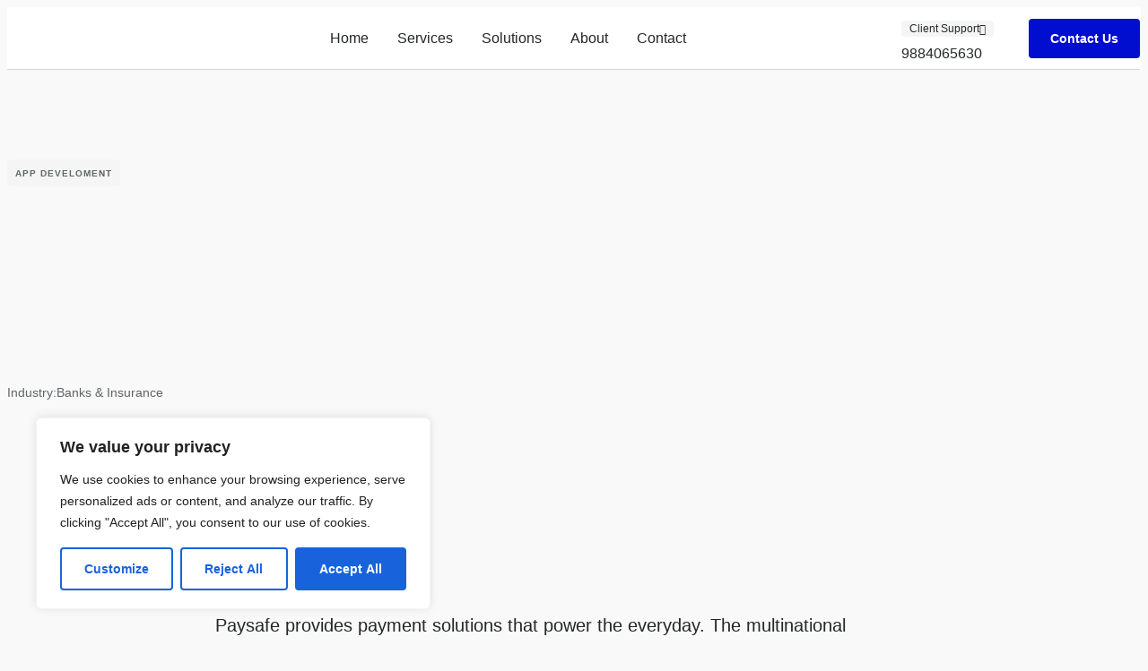

--- FILE ---
content_type: text/css
request_url: https://synprosoft.com/wp-content/uploads/elementor/css/post-2736.css?ver=1764911394
body_size: 2709
content:
.elementor-2736 .elementor-element.elementor-element-51653768 > .elementor-container{max-width:800px;}.elementor-2736 .elementor-element.elementor-element-51653768{margin-top:0px;margin-bottom:30px;}.elementor-2736 .elementor-element.elementor-element-59e3f059 > .elementor-element-populated{margin:0px 0px 0px 0px;--e-column-margin-right:0px;--e-column-margin-left:0px;}.elementor-2736 .elementor-element.elementor-element-650336cf{width:auto;max-width:auto;}.elementor-2736 .elementor-element.elementor-element-650336cf > .elementor-widget-container{background-color:var( --e-global-color-vamtam_accent_2 );margin:0px 0px 20px 0px;padding:7px 9px 6px 9px;border-radius:4px 4px 4px 4px;}.elementor-2736 .elementor-element.elementor-element-650336cf.ha-has-bg-overlay:hover > .elementor-widget-container::before{transition:background 0.3s;}.elementor-2736 .elementor-element.elementor-element-650336cf .elementor-heading-title{font-family:var( --e-global-typography-be24d1a-font-family ), Sans-serif;font-size:var( --e-global-typography-be24d1a-font-size );font-weight:var( --e-global-typography-be24d1a-font-weight );text-transform:var( --e-global-typography-be24d1a-text-transform );font-style:var( --e-global-typography-be24d1a-font-style );line-height:var( --e-global-typography-be24d1a-line-height );letter-spacing:var( --e-global-typography-be24d1a-letter-spacing );word-spacing:var( --e-global-typography-be24d1a-word-spacing );color:var( --e-global-color-vamtam_accent_3 );}.elementor-2736 .elementor-element.elementor-element-708fd67d{font-size:var( --e-global-typography-2621617-font-size );font-weight:var( --e-global-typography-2621617-font-weight );text-transform:var( --e-global-typography-2621617-text-transform );font-style:var( --e-global-typography-2621617-font-style );line-height:var( --e-global-typography-2621617-line-height );letter-spacing:var( --e-global-typography-2621617-letter-spacing );word-spacing:var( --e-global-typography-2621617-word-spacing );color:var( --e-global-color-vamtam_accent_6 );}.elementor-2736 .elementor-element.elementor-element-694ecb6b{margin-top:0px;margin-bottom:0px;}.elementor-2736 .elementor-element.elementor-element-644c637e{--divider-border-style:solid;--divider-color:var( --e-global-color-vamtam_accent_7 );--divider-border-width:1px;}.elementor-2736 .elementor-element.elementor-element-644c637e > .elementor-widget-container{margin:0px 0px -10px 0px;}.elementor-2736 .elementor-element.elementor-element-644c637e .elementor-divider-separator{width:100%;}.elementor-2736 .elementor-element.elementor-element-644c637e .elementor-divider{padding-block-start:60px;padding-block-end:60px;}.elementor-2736 .elementor-element.elementor-element-3771f118{margin-top:0px;margin-bottom:100px;}.elementor-2736 .elementor-element.elementor-element-3e607d79 > .elementor-element-populated{border-style:solid;border-color:var( --e-global-color-vamtam_accent_7 );}.elementor-2736 .elementor-element.elementor-element-5ee5b271{width:auto;max-width:auto;}.elementor-2736 .elementor-element.elementor-element-5ee5b271 > .elementor-widget-container{margin:0px 4px 0px 0px;padding:0px 0px 0px 20px;}.elementor-2736 .elementor-element.elementor-element-5ee5b271 .elementor-heading-title{font-family:var( --e-global-typography-vamtam_h3-font-family ), Sans-serif;font-size:var( --e-global-typography-vamtam_h3-font-size );font-weight:var( --e-global-typography-vamtam_h3-font-weight );text-transform:var( --e-global-typography-vamtam_h3-text-transform );font-style:var( --e-global-typography-vamtam_h3-font-style );line-height:var( --e-global-typography-vamtam_h3-line-height );letter-spacing:var( --e-global-typography-vamtam_h3-letter-spacing );word-spacing:var( --e-global-typography-vamtam_h3-word-spacing );color:var( --e-global-color-a9cf77f );}.elementor-2736 .elementor-element.elementor-element-15d7dd4b{width:var( --container-widget-width, 5.359% );max-width:5.359%;--container-widget-width:5.359%;--container-widget-flex-grow:0;}.elementor-2736 .elementor-element.elementor-element-15d7dd4b > .elementor-widget-container{margin:5px 0px 0px 0px;}.elementor-2736 .elementor-element.elementor-element-15d7dd4b .elementor-heading-title{font-family:var( --e-global-typography-vamtam_h5-font-family ), Sans-serif;font-size:var( --e-global-typography-vamtam_h5-font-size );font-weight:var( --e-global-typography-vamtam_h5-font-weight );text-transform:var( --e-global-typography-vamtam_h5-text-transform );font-style:var( --e-global-typography-vamtam_h5-font-style );line-height:var( --e-global-typography-vamtam_h5-line-height );letter-spacing:var( --e-global-typography-vamtam_h5-letter-spacing );word-spacing:var( --e-global-typography-vamtam_h5-word-spacing );color:var( --e-global-color-a9cf77f );}.elementor-2736 .elementor-element.elementor-element-55dd8ae2{--spacer-size:3px;width:var( --container-widget-width, 27px );max-width:27px;--container-widget-width:27px;--container-widget-flex-grow:0;top:15px;}.elementor-2736 .elementor-element.elementor-element-55dd8ae2 > .elementor-widget-container{--e-transform-rotateZ:90deg;background-color:var( --e-global-color-vamtam_accent_7 );}body:not(.rtl) .elementor-2736 .elementor-element.elementor-element-55dd8ae2{left:-13px;}body.rtl .elementor-2736 .elementor-element.elementor-element-55dd8ae2{right:-13px;}.elementor-2736 .elementor-element.elementor-element-55dd8ae2.ha-has-bg-overlay:hover > .elementor-widget-container::before{transition:background 0.3s;}.elementor-2736 .elementor-element.elementor-element-1f5ce1bf > .elementor-widget-container{padding:0px 0px 0px 20px;}.elementor-2736 .elementor-element.elementor-element-1f5ce1bf{color:var( --e-global-color-vamtam_accent_6 );}.elementor-2736 .elementor-element.elementor-element-66858ee2{width:auto;max-width:auto;}.elementor-2736 .elementor-element.elementor-element-66858ee2 > .elementor-widget-container{margin:0px 4px 0px 0px;padding:0px 0px 0px 20px;}.elementor-2736 .elementor-element.elementor-element-66858ee2 .elementor-heading-title{font-family:var( --e-global-typography-vamtam_h3-font-family ), Sans-serif;font-size:var( --e-global-typography-vamtam_h3-font-size );font-weight:var( --e-global-typography-vamtam_h3-font-weight );text-transform:var( --e-global-typography-vamtam_h3-text-transform );font-style:var( --e-global-typography-vamtam_h3-font-style );line-height:var( --e-global-typography-vamtam_h3-line-height );letter-spacing:var( --e-global-typography-vamtam_h3-letter-spacing );word-spacing:var( --e-global-typography-vamtam_h3-word-spacing );color:var( --e-global-color-a9cf77f );}.elementor-2736 .elementor-element.elementor-element-2abc5f40{--spacer-size:3px;width:var( --container-widget-width, 27px );max-width:27px;--container-widget-width:27px;--container-widget-flex-grow:0;top:15px;}.elementor-2736 .elementor-element.elementor-element-2abc5f40 > .elementor-widget-container{--e-transform-rotateZ:90deg;background-color:var( --e-global-color-vamtam_accent_7 );}body:not(.rtl) .elementor-2736 .elementor-element.elementor-element-2abc5f40{left:-13px;}body.rtl .elementor-2736 .elementor-element.elementor-element-2abc5f40{right:-13px;}.elementor-2736 .elementor-element.elementor-element-2abc5f40.ha-has-bg-overlay:hover > .elementor-widget-container::before{transition:background 0.3s;}.elementor-2736 .elementor-element.elementor-element-15c4d363{width:auto;max-width:auto;}.elementor-2736 .elementor-element.elementor-element-15c4d363 > .elementor-widget-container{margin:5px 0px 0px 0px;}.elementor-2736 .elementor-element.elementor-element-15c4d363 .elementor-heading-title{font-family:var( --e-global-typography-vamtam_h5-font-family ), Sans-serif;font-size:var( --e-global-typography-vamtam_h5-font-size );font-weight:var( --e-global-typography-vamtam_h5-font-weight );text-transform:var( --e-global-typography-vamtam_h5-text-transform );font-style:var( --e-global-typography-vamtam_h5-font-style );line-height:var( --e-global-typography-vamtam_h5-line-height );letter-spacing:var( --e-global-typography-vamtam_h5-letter-spacing );word-spacing:var( --e-global-typography-vamtam_h5-word-spacing );color:var( --e-global-color-a9cf77f );}.elementor-2736 .elementor-element.elementor-element-6145ac27 > .elementor-widget-container{padding:0px 0px 0px 20px;}.elementor-2736 .elementor-element.elementor-element-6145ac27{color:var( --e-global-color-vamtam_accent_6 );}.elementor-2736 .elementor-element.elementor-element-54816372{width:auto;max-width:auto;}.elementor-2736 .elementor-element.elementor-element-54816372 > .elementor-widget-container{margin:0px 4px 0px 0px;padding:0px 0px 0px 20px;}.elementor-2736 .elementor-element.elementor-element-54816372 .elementor-heading-title{font-family:var( --e-global-typography-vamtam_h3-font-family ), Sans-serif;font-size:var( --e-global-typography-vamtam_h3-font-size );font-weight:var( --e-global-typography-vamtam_h3-font-weight );text-transform:var( --e-global-typography-vamtam_h3-text-transform );font-style:var( --e-global-typography-vamtam_h3-font-style );line-height:var( --e-global-typography-vamtam_h3-line-height );letter-spacing:var( --e-global-typography-vamtam_h3-letter-spacing );word-spacing:var( --e-global-typography-vamtam_h3-word-spacing );color:var( --e-global-color-a9cf77f );}.elementor-2736 .elementor-element.elementor-element-2cf3c817{--spacer-size:3px;width:var( --container-widget-width, 27px );max-width:27px;--container-widget-width:27px;--container-widget-flex-grow:0;top:15px;}.elementor-2736 .elementor-element.elementor-element-2cf3c817 > .elementor-widget-container{--e-transform-rotateZ:90deg;background-color:var( --e-global-color-vamtam_accent_7 );}body:not(.rtl) .elementor-2736 .elementor-element.elementor-element-2cf3c817{left:-13px;}body.rtl .elementor-2736 .elementor-element.elementor-element-2cf3c817{right:-13px;}.elementor-2736 .elementor-element.elementor-element-2cf3c817.ha-has-bg-overlay:hover > .elementor-widget-container::before{transition:background 0.3s;}.elementor-2736 .elementor-element.elementor-element-3b184374{width:auto;max-width:auto;}.elementor-2736 .elementor-element.elementor-element-3b184374 > .elementor-widget-container{margin:5px 0px 0px 0px;}.elementor-2736 .elementor-element.elementor-element-3b184374 .elementor-heading-title{font-family:var( --e-global-typography-vamtam_h5-font-family ), Sans-serif;font-size:var( --e-global-typography-vamtam_h5-font-size );font-weight:var( --e-global-typography-vamtam_h5-font-weight );text-transform:var( --e-global-typography-vamtam_h5-text-transform );font-style:var( --e-global-typography-vamtam_h5-font-style );line-height:var( --e-global-typography-vamtam_h5-line-height );letter-spacing:var( --e-global-typography-vamtam_h5-letter-spacing );word-spacing:var( --e-global-typography-vamtam_h5-word-spacing );color:var( --e-global-color-a9cf77f );}.elementor-2736 .elementor-element.elementor-element-75ccdc3e > .elementor-widget-container{padding:0px 0px 0px 20px;}.elementor-2736 .elementor-element.elementor-element-75ccdc3e{color:var( --e-global-color-vamtam_accent_6 );}.elementor-2736 .elementor-element.elementor-element-6d633baa{width:auto;max-width:auto;}.elementor-2736 .elementor-element.elementor-element-6d633baa > .elementor-widget-container{margin:0px 4px 0px 0px;padding:0px 0px 0px 20px;}.elementor-2736 .elementor-element.elementor-element-6d633baa .elementor-heading-title{font-family:var( --e-global-typography-vamtam_h3-font-family ), Sans-serif;font-size:var( --e-global-typography-vamtam_h3-font-size );font-weight:var( --e-global-typography-vamtam_h3-font-weight );text-transform:var( --e-global-typography-vamtam_h3-text-transform );font-style:var( --e-global-typography-vamtam_h3-font-style );line-height:var( --e-global-typography-vamtam_h3-line-height );letter-spacing:var( --e-global-typography-vamtam_h3-letter-spacing );word-spacing:var( --e-global-typography-vamtam_h3-word-spacing );color:var( --e-global-color-a9cf77f );}.elementor-2736 .elementor-element.elementor-element-50772a05{width:auto;max-width:auto;}.elementor-2736 .elementor-element.elementor-element-50772a05 > .elementor-widget-container{margin:5px 0px 0px 0px;}.elementor-2736 .elementor-element.elementor-element-50772a05 .elementor-heading-title{font-family:var( --e-global-typography-vamtam_h5-font-family ), Sans-serif;font-size:var( --e-global-typography-vamtam_h5-font-size );font-weight:var( --e-global-typography-vamtam_h5-font-weight );text-transform:var( --e-global-typography-vamtam_h5-text-transform );font-style:var( --e-global-typography-vamtam_h5-font-style );line-height:var( --e-global-typography-vamtam_h5-line-height );letter-spacing:var( --e-global-typography-vamtam_h5-letter-spacing );word-spacing:var( --e-global-typography-vamtam_h5-word-spacing );color:var( --e-global-color-a9cf77f );}.elementor-2736 .elementor-element.elementor-element-5ad25d4a{--spacer-size:3px;width:var( --container-widget-width, 27px );max-width:27px;--container-widget-width:27px;--container-widget-flex-grow:0;top:15px;}.elementor-2736 .elementor-element.elementor-element-5ad25d4a > .elementor-widget-container{--e-transform-rotateZ:90deg;background-color:var( --e-global-color-vamtam_accent_7 );}body:not(.rtl) .elementor-2736 .elementor-element.elementor-element-5ad25d4a{left:-13px;}body.rtl .elementor-2736 .elementor-element.elementor-element-5ad25d4a{right:-13px;}.elementor-2736 .elementor-element.elementor-element-5ad25d4a.ha-has-bg-overlay:hover > .elementor-widget-container::before{transition:background 0.3s;}.elementor-2736 .elementor-element.elementor-element-7cdfd7bd > .elementor-widget-container{padding:0px 0px 0px 20px;}.elementor-2736 .elementor-element.elementor-element-7cdfd7bd{color:var( --e-global-color-vamtam_accent_6 );}.elementor-2736 .elementor-element.elementor-element-33077799{margin-top:0px;margin-bottom:100px;}.elementor-2736 .elementor-element.elementor-element-3ba496e0 > .elementor-widget-wrap > .elementor-widget:not(.elementor-widget__width-auto):not(.elementor-widget__width-initial):not(:last-child):not(.elementor-absolute){margin-bottom:30px;}.elementor-2736 .elementor-element.elementor-element-3ba496e0 > .elementor-element-populated{margin:0% 11% 0% 0%;--e-column-margin-right:11%;--e-column-margin-left:0%;}.elementor-2736 .elementor-element.elementor-element-31d66013{font-size:var( --e-global-typography-2621617-font-size );font-weight:var( --e-global-typography-2621617-font-weight );text-transform:var( --e-global-typography-2621617-text-transform );font-style:var( --e-global-typography-2621617-font-style );line-height:var( --e-global-typography-2621617-line-height );letter-spacing:var( --e-global-typography-2621617-letter-spacing );word-spacing:var( --e-global-typography-2621617-word-spacing );}.elementor-2736 .elementor-element.elementor-element-fa8396d{--spacer-size:12vh;}.elementor-2736 .elementor-element.elementor-element-39485769{font-size:var( --e-global-typography-2621617-font-size );font-weight:var( --e-global-typography-2621617-font-weight );text-transform:var( --e-global-typography-2621617-text-transform );font-style:var( --e-global-typography-2621617-font-style );line-height:var( --e-global-typography-2621617-line-height );letter-spacing:var( --e-global-typography-2621617-letter-spacing );word-spacing:var( --e-global-typography-2621617-word-spacing );}.elementor-2736 .elementor-element.elementor-element-440c78a8 > .elementor-element-populated, .elementor-2736 .elementor-element.elementor-element-440c78a8 > .elementor-element-populated > .elementor-background-overlay, .elementor-2736 .elementor-element.elementor-element-440c78a8 > .elementor-background-slideshow{border-radius:4px 4px 4px 4px;}.elementor-2736 .elementor-element.elementor-element-26162ad7 img{border-radius:4px 4px 4px 4px;}.elementor-2736 .elementor-element.elementor-element-508d1b57{margin-top:0px;margin-bottom:100px;}.elementor-2736 .elementor-element.elementor-element-486e5fc4 > .elementor-widget-wrap > .elementor-widget:not(.elementor-widget__width-auto):not(.elementor-widget__width-initial):not(:last-child):not(.elementor-absolute){margin-bottom:0px;}.elementor-2736 .elementor-element.elementor-element-3938c20e > .elementor-widget-container{margin:0% 0% 6% 0%;}.elementor-2736 .elementor-element.elementor-element-3938c20e{text-align:center;}.elementor-2736 .elementor-element.elementor-element-3938c20e img{width:295px;opacity:1;}.elementor-2736 .elementor-element.elementor-element-1ae34a79{width:100%;max-width:100%;}.elementor-2736 .elementor-element.elementor-element-1ae34a79 > .elementor-widget-container{margin:-100px 0px 40px 0px;}.elementor-2736 .elementor-element.elementor-element-5923e469{width:var( --container-widget-width, 50% );max-width:50%;--container-widget-width:50%;--container-widget-flex-grow:0;--e-icon-list-icon-size:18px;--icon-vertical-offset:0px;}.elementor-2736 .elementor-element.elementor-element-5923e469 > .elementor-widget-container{padding:0% 20% 0% 0%;border-style:solid;border-width:0px 1px 0px 0px;border-color:var( --e-global-color-vamtam_accent_7 );}.elementor-2736 .elementor-element.elementor-element-5923e469 .elementor-icon-list-items:not(.elementor-inline-items) .elementor-icon-list-item:not(:last-child){padding-block-end:calc(30px/2);}.elementor-2736 .elementor-element.elementor-element-5923e469 .elementor-icon-list-items:not(.elementor-inline-items) .elementor-icon-list-item:not(:first-child){margin-block-start:calc(30px/2);}.elementor-2736 .elementor-element.elementor-element-5923e469 .elementor-icon-list-items.elementor-inline-items .elementor-icon-list-item{margin-inline:calc(30px/2);}.elementor-2736 .elementor-element.elementor-element-5923e469 .elementor-icon-list-items.elementor-inline-items{margin-inline:calc(-30px/2);}.elementor-2736 .elementor-element.elementor-element-5923e469 .elementor-icon-list-items.elementor-inline-items .elementor-icon-list-item:after{inset-inline-end:calc(-30px/2);}.elementor-2736 .elementor-element.elementor-element-5923e469 .elementor-icon-list-icon i{color:var( --e-global-color-vamtam_accent_1 );transition:color 0.3s;}.elementor-2736 .elementor-element.elementor-element-5923e469 .elementor-icon-list-icon svg{fill:var( --e-global-color-vamtam_accent_1 );transition:fill 0.3s;}.elementor-2736 .elementor-element.elementor-element-5923e469 .elementor-icon-list-text{transition:color 0.3s;}.elementor-2736 .elementor-element.elementor-element-2b1134a1{width:var( --container-widget-width, 50% );max-width:50%;--container-widget-width:50%;--container-widget-flex-grow:0;--e-icon-list-icon-size:18px;--icon-vertical-offset:0px;}.elementor-2736 .elementor-element.elementor-element-2b1134a1 > .elementor-widget-container{margin:0% 0% 0% 20%;}.elementor-2736 .elementor-element.elementor-element-2b1134a1 .elementor-icon-list-items:not(.elementor-inline-items) .elementor-icon-list-item:not(:last-child){padding-block-end:calc(30px/2);}.elementor-2736 .elementor-element.elementor-element-2b1134a1 .elementor-icon-list-items:not(.elementor-inline-items) .elementor-icon-list-item:not(:first-child){margin-block-start:calc(30px/2);}.elementor-2736 .elementor-element.elementor-element-2b1134a1 .elementor-icon-list-items.elementor-inline-items .elementor-icon-list-item{margin-inline:calc(30px/2);}.elementor-2736 .elementor-element.elementor-element-2b1134a1 .elementor-icon-list-items.elementor-inline-items{margin-inline:calc(-30px/2);}.elementor-2736 .elementor-element.elementor-element-2b1134a1 .elementor-icon-list-items.elementor-inline-items .elementor-icon-list-item:after{inset-inline-end:calc(-30px/2);}.elementor-2736 .elementor-element.elementor-element-2b1134a1 .elementor-icon-list-icon i{color:var( --e-global-color-vamtam_accent_1 );transition:color 0.3s;}.elementor-2736 .elementor-element.elementor-element-2b1134a1 .elementor-icon-list-icon svg{fill:var( --e-global-color-vamtam_accent_1 );transition:fill 0.3s;}.elementor-2736 .elementor-element.elementor-element-2b1134a1 .elementor-icon-list-text{transition:color 0.3s;}.elementor-2736 .elementor-element.elementor-element-fe825e9 > .elementor-container > .elementor-column > .elementor-widget-wrap{align-content:space-between;align-items:space-between;}.elementor-2736 .elementor-element.elementor-element-fe825e9 > .elementor-container{min-height:40vh;}.elementor-2736 .elementor-element.elementor-element-1e7263f:not(.elementor-motion-effects-element-type-background) > .elementor-widget-wrap, .elementor-2736 .elementor-element.elementor-element-1e7263f > .elementor-widget-wrap > .elementor-motion-effects-container > .elementor-motion-effects-layer{background-color:var( --e-global-color-vamtam_accent_4 );}.elementor-2736 .elementor-element.elementor-element-1e7263f.elementor-column > .elementor-widget-wrap{justify-content:space-around;}.elementor-2736 .elementor-element.elementor-element-1e7263f > .elementor-element-populated, .elementor-2736 .elementor-element.elementor-element-1e7263f > .elementor-element-populated > .elementor-background-overlay, .elementor-2736 .elementor-element.elementor-element-1e7263f > .elementor-background-slideshow{border-radius:4px 4px 4px 4px;}.elementor-2736 .elementor-element.elementor-element-1e7263f > .elementor-element-populated{transition:background 0.3s, border 0.3s, border-radius 0.3s, box-shadow 0.3s;margin:0px 0px 0px 0px;--e-column-margin-right:0px;--e-column-margin-left:0px;padding:50px 50px 40px 50px;}.elementor-2736 .elementor-element.elementor-element-1e7263f > .elementor-element-populated > .elementor-background-overlay{transition:background 0.3s, border-radius 0.3s, opacity 0.3s;}.elementor-2736 .elementor-element.elementor-element-d905ca7{padding:0px 0px 0px 0px;}.elementor-2736 .elementor-element.elementor-element-694d96a{width:var( --container-widget-width, 440px );max-width:440px;--container-widget-width:440px;--container-widget-flex-grow:0;}.elementor-2736 .elementor-element.elementor-element-694d96a > .elementor-widget-container{margin:0px 0px 40px 0px;}.elementor-2736 .elementor-element.elementor-element-85cefa1{padding:0px 0px 0px 0px;}.elementor-2736 .elementor-element.elementor-element-a7f6703{width:auto;max-width:auto;}.elementor-2736 .elementor-element.elementor-element-a7f6703 > .elementor-widget-container{background-color:var( --e-global-color-vamtam_accent_5 );margin:0px 10px 10px 0px;padding:12px 26px 12px 26px;border-radius:21px 21px 21px 21px;}.elementor-2736 .elementor-element.elementor-element-a7f6703.ha-has-bg-overlay:hover > .elementor-widget-container::before{transition:background 0.3s;}.elementor-2736 .elementor-element.elementor-element-a7f6703 .elementor-heading-title{font-size:var( --e-global-typography-0306bf1-font-size );font-weight:var( --e-global-typography-0306bf1-font-weight );text-transform:var( --e-global-typography-0306bf1-text-transform );font-style:var( --e-global-typography-0306bf1-font-style );line-height:var( --e-global-typography-0306bf1-line-height );letter-spacing:var( --e-global-typography-0306bf1-letter-spacing );word-spacing:var( --e-global-typography-0306bf1-word-spacing );color:var( --e-global-color-vamtam_accent_6 );}.elementor-2736 .elementor-element.elementor-element-f1d448d{width:auto;max-width:auto;}.elementor-2736 .elementor-element.elementor-element-f1d448d > .elementor-widget-container{background-color:var( --e-global-color-vamtam_accent_5 );margin:0px 10px 10px 0px;padding:12px 26px 12px 26px;border-radius:21px 21px 21px 21px;}.elementor-2736 .elementor-element.elementor-element-f1d448d.ha-has-bg-overlay:hover > .elementor-widget-container::before{transition:background 0.3s;}.elementor-2736 .elementor-element.elementor-element-f1d448d .elementor-heading-title{font-size:var( --e-global-typography-0306bf1-font-size );font-weight:var( --e-global-typography-0306bf1-font-weight );text-transform:var( --e-global-typography-0306bf1-text-transform );font-style:var( --e-global-typography-0306bf1-font-style );line-height:var( --e-global-typography-0306bf1-line-height );letter-spacing:var( --e-global-typography-0306bf1-letter-spacing );word-spacing:var( --e-global-typography-0306bf1-word-spacing );color:var( --e-global-color-vamtam_accent_6 );}.elementor-2736 .elementor-element.elementor-element-6df4087{width:auto;max-width:auto;}.elementor-2736 .elementor-element.elementor-element-6df4087 > .elementor-widget-container{background-color:var( --e-global-color-vamtam_accent_5 );margin:0px 10px 10px 0px;padding:12px 26px 12px 26px;border-radius:21px 21px 21px 21px;}.elementor-2736 .elementor-element.elementor-element-6df4087.ha-has-bg-overlay:hover > .elementor-widget-container::before{transition:background 0.3s;}.elementor-2736 .elementor-element.elementor-element-6df4087 .elementor-heading-title{font-size:var( --e-global-typography-0306bf1-font-size );font-weight:var( --e-global-typography-0306bf1-font-weight );text-transform:var( --e-global-typography-0306bf1-text-transform );font-style:var( --e-global-typography-0306bf1-font-style );line-height:var( --e-global-typography-0306bf1-line-height );letter-spacing:var( --e-global-typography-0306bf1-letter-spacing );word-spacing:var( --e-global-typography-0306bf1-word-spacing );color:var( --e-global-color-vamtam_accent_6 );}.elementor-2736 .elementor-element.elementor-element-c9d890a{width:auto;max-width:auto;}.elementor-2736 .elementor-element.elementor-element-c9d890a > .elementor-widget-container{background-color:var( --e-global-color-vamtam_accent_5 );margin:0px 10px 10px 0px;padding:12px 26px 12px 26px;border-radius:21px 21px 21px 21px;}.elementor-2736 .elementor-element.elementor-element-c9d890a.ha-has-bg-overlay:hover > .elementor-widget-container::before{transition:background 0.3s;}.elementor-2736 .elementor-element.elementor-element-c9d890a .elementor-heading-title{font-size:var( --e-global-typography-0306bf1-font-size );font-weight:var( --e-global-typography-0306bf1-font-weight );text-transform:var( --e-global-typography-0306bf1-text-transform );font-style:var( --e-global-typography-0306bf1-font-style );line-height:var( --e-global-typography-0306bf1-line-height );letter-spacing:var( --e-global-typography-0306bf1-letter-spacing );word-spacing:var( --e-global-typography-0306bf1-word-spacing );color:var( --e-global-color-vamtam_accent_6 );}.elementor-2736 .elementor-element.elementor-element-0646e34{width:auto;max-width:auto;}.elementor-2736 .elementor-element.elementor-element-0646e34 > .elementor-widget-container{background-color:var( --e-global-color-vamtam_accent_5 );margin:0px 10px 10px 0px;padding:12px 26px 12px 26px;border-radius:21px 21px 21px 21px;}.elementor-2736 .elementor-element.elementor-element-0646e34.ha-has-bg-overlay:hover > .elementor-widget-container::before{transition:background 0.3s;}.elementor-2736 .elementor-element.elementor-element-0646e34 .elementor-heading-title{font-size:var( --e-global-typography-0306bf1-font-size );font-weight:var( --e-global-typography-0306bf1-font-weight );text-transform:var( --e-global-typography-0306bf1-text-transform );font-style:var( --e-global-typography-0306bf1-font-style );line-height:var( --e-global-typography-0306bf1-line-height );letter-spacing:var( --e-global-typography-0306bf1-letter-spacing );word-spacing:var( --e-global-typography-0306bf1-word-spacing );color:var( --e-global-color-vamtam_accent_6 );}.elementor-2736 .elementor-element.elementor-element-06d3779{width:auto;max-width:auto;}.elementor-2736 .elementor-element.elementor-element-06d3779 > .elementor-widget-container{background-color:var( --e-global-color-vamtam_accent_5 );margin:0px 10px 10px 0px;padding:12px 26px 12px 26px;border-radius:21px 21px 21px 21px;}.elementor-2736 .elementor-element.elementor-element-06d3779.ha-has-bg-overlay:hover > .elementor-widget-container::before{transition:background 0.3s;}.elementor-2736 .elementor-element.elementor-element-06d3779 .elementor-heading-title{font-size:var( --e-global-typography-0306bf1-font-size );font-weight:var( --e-global-typography-0306bf1-font-weight );text-transform:var( --e-global-typography-0306bf1-text-transform );font-style:var( --e-global-typography-0306bf1-font-style );line-height:var( --e-global-typography-0306bf1-line-height );letter-spacing:var( --e-global-typography-0306bf1-letter-spacing );word-spacing:var( --e-global-typography-0306bf1-word-spacing );color:var( --e-global-color-vamtam_accent_6 );}.elementor-2736 .elementor-element.elementor-element-96fbd72{width:auto;max-width:auto;}.elementor-2736 .elementor-element.elementor-element-96fbd72 > .elementor-widget-container{background-color:var( --e-global-color-vamtam_accent_5 );margin:0px 10px 10px 0px;padding:12px 26px 12px 26px;border-radius:21px 21px 21px 21px;}.elementor-2736 .elementor-element.elementor-element-96fbd72.ha-has-bg-overlay:hover > .elementor-widget-container::before{transition:background 0.3s;}.elementor-2736 .elementor-element.elementor-element-96fbd72 .elementor-heading-title{font-size:var( --e-global-typography-0306bf1-font-size );font-weight:var( --e-global-typography-0306bf1-font-weight );text-transform:var( --e-global-typography-0306bf1-text-transform );font-style:var( --e-global-typography-0306bf1-font-style );line-height:var( --e-global-typography-0306bf1-line-height );letter-spacing:var( --e-global-typography-0306bf1-letter-spacing );word-spacing:var( --e-global-typography-0306bf1-word-spacing );color:var( --e-global-color-vamtam_accent_6 );}.elementor-2736 .elementor-element.elementor-element-55d9518{width:auto;max-width:auto;}.elementor-2736 .elementor-element.elementor-element-55d9518 > .elementor-widget-container{background-color:var( --e-global-color-vamtam_accent_5 );margin:0px 10px 10px 0px;padding:12px 26px 12px 26px;border-radius:21px 21px 21px 21px;}.elementor-2736 .elementor-element.elementor-element-55d9518.ha-has-bg-overlay:hover > .elementor-widget-container::before{transition:background 0.3s;}.elementor-2736 .elementor-element.elementor-element-55d9518 .elementor-heading-title{font-size:var( --e-global-typography-0306bf1-font-size );font-weight:var( --e-global-typography-0306bf1-font-weight );text-transform:var( --e-global-typography-0306bf1-text-transform );font-style:var( --e-global-typography-0306bf1-font-style );line-height:var( --e-global-typography-0306bf1-line-height );letter-spacing:var( --e-global-typography-0306bf1-letter-spacing );word-spacing:var( --e-global-typography-0306bf1-word-spacing );color:var( --e-global-color-vamtam_accent_6 );}.elementor-2736 .elementor-element.elementor-element-8129654{--spacer-size:50px;}.elementor-2736 .elementor-element.elementor-element-6b25d93:not(.elementor-motion-effects-element-type-background) > .elementor-widget-wrap, .elementor-2736 .elementor-element.elementor-element-6b25d93 > .elementor-widget-wrap > .elementor-motion-effects-container > .elementor-motion-effects-layer{background-color:var( --e-global-color-vamtam_accent_6 );}.elementor-2736 .elementor-element.elementor-element-6b25d93.elementor-column > .elementor-widget-wrap{justify-content:space-around;}.elementor-2736 .elementor-element.elementor-element-6b25d93 > .elementor-element-populated, .elementor-2736 .elementor-element.elementor-element-6b25d93 > .elementor-element-populated > .elementor-background-overlay, .elementor-2736 .elementor-element.elementor-element-6b25d93 > .elementor-background-slideshow{border-radius:4px 4px 4px 4px;}.elementor-2736 .elementor-element.elementor-element-6b25d93 > .elementor-element-populated{transition:background 0.3s, border 0.3s, border-radius 0.3s, box-shadow 0.3s;margin:0px 0px 0px 0px;--e-column-margin-right:0px;--e-column-margin-left:0px;padding:50px 50px 50px 50px;}.elementor-2736 .elementor-element.elementor-element-6b25d93 > .elementor-element-populated > .elementor-background-overlay{transition:background 0.3s, border-radius 0.3s, opacity 0.3s;}.elementor-2736 .elementor-element.elementor-element-992e88e{padding:0px 0px 0px 0px;}.elementor-2736 .elementor-element.elementor-element-6d110da{width:var( --container-widget-width, 440px );max-width:440px;--container-widget-width:440px;--container-widget-flex-grow:0;}.elementor-2736 .elementor-element.elementor-element-6d110da > .elementor-widget-container{margin:0px 0px 40px 0px;}.elementor-2736 .elementor-element.elementor-element-6d110da .elementor-heading-title{color:var( --e-global-color-vamtam_accent_5 );}.elementor-2736 .elementor-element.elementor-element-b75ebbf{padding:0px 0px 0px 0px;}.elementor-bc-flex-widget .elementor-2736 .elementor-element.elementor-element-9ac9508.elementor-column .elementor-widget-wrap{align-items:flex-end;}.elementor-2736 .elementor-element.elementor-element-9ac9508.elementor-column.elementor-element[data-element_type="column"] > .elementor-widget-wrap.elementor-element-populated{align-content:flex-end;align-items:flex-end;}.elementor-2736 .elementor-element.elementor-element-9ac9508.elementor-column > .elementor-widget-wrap{justify-content:space-between;}.elementor-2736 .elementor-element.elementor-element-4e8a415 .elementor-button{background-color:var( --e-global-color-vamtam_accent_4 );fill:var( --e-global-color-vamtam_accent_1 );color:var( --e-global-color-vamtam_accent_1 );}.elementor-2736 .elementor-element.elementor-element-4e8a415 .elementor-button:hover, .elementor-2736 .elementor-element.elementor-element-4e8a415 .elementor-button:focus{background-color:var( --e-global-color-vamtam_accent_5 );color:var( --e-global-color-vamtam_accent_6 );}.elementor-2736 .elementor-element.elementor-element-4e8a415{width:var( --container-widget-width, 50% );max-width:50%;--container-widget-width:50%;--container-widget-flex-grow:0;z-index:5;}.elementor-2736 .elementor-element.elementor-element-4e8a415 > .elementor-widget-container{margin:0px 0px 0px 0px;}.elementor-2736 .elementor-element.elementor-element-4e8a415 .elementor-button:hover svg, .elementor-2736 .elementor-element.elementor-element-4e8a415 .elementor-button:focus svg{fill:var( --e-global-color-vamtam_accent_6 );}.elementor-2736 .elementor-element.elementor-element-7955de1{width:var( --container-widget-width, 50% );max-width:50%;--container-widget-width:50%;--container-widget-flex-grow:0;text-align:right;}.elementor-2736 .elementor-element.elementor-element-7955de1 > .elementor-widget-container{margin:0px -50px 0px 0px;}.elementor-2736 .elementor-element.elementor-element-7955de1 img{width:100%;max-width:270px;border-style:solid;border-width:0px 0px 0px 0px;border-radius:63px 0px 0px 63px;}@media(min-width:768px){.elementor-2736 .elementor-element.elementor-element-3ba496e0{width:55%;}.elementor-2736 .elementor-element.elementor-element-440c78a8{width:45%;}.elementor-2736 .elementor-element.elementor-element-1e7263f{width:48.5%;}.elementor-2736 .elementor-element.elementor-element-77867f6{width:3%;}.elementor-2736 .elementor-element.elementor-element-6b25d93{width:48.5%;}}@media(max-width:1024px){.elementor-2736 .elementor-element.elementor-element-51653768{margin-top:0px;margin-bottom:-30px;}.elementor-2736 .elementor-element.elementor-element-650336cf .elementor-heading-title{font-size:var( --e-global-typography-be24d1a-font-size );line-height:var( --e-global-typography-be24d1a-line-height );letter-spacing:var( --e-global-typography-be24d1a-letter-spacing );word-spacing:var( --e-global-typography-be24d1a-word-spacing );}.elementor-2736 .elementor-element.elementor-element-708fd67d{font-size:var( --e-global-typography-2621617-font-size );line-height:var( --e-global-typography-2621617-line-height );letter-spacing:var( --e-global-typography-2621617-letter-spacing );word-spacing:var( --e-global-typography-2621617-word-spacing );}.elementor-2736 .elementor-element.elementor-element-644c637e .elementor-divider{padding-block-start:60px;padding-block-end:60px;}.elementor-2736 .elementor-element.elementor-element-3771f118{margin-top:0px;margin-bottom:40px;}.elementor-2736 .elementor-element.elementor-element-3e607d79 > .elementor-element-populated{border-width:0px 0px 1px 0px;margin:0px 0px 20px 0px;--e-column-margin-right:0px;--e-column-margin-left:0px;padding:0px 0px 20px 0px;}.elementor-2736 .elementor-element.elementor-element-4790b662 > .elementor-widget-container{margin:0px 0px 0px 0px;}.elementor-bc-flex-widget .elementor-2736 .elementor-element.elementor-element-3cd3c678.elementor-column .elementor-widget-wrap{align-items:flex-start;}.elementor-2736 .elementor-element.elementor-element-3cd3c678.elementor-column.elementor-element[data-element_type="column"] > .elementor-widget-wrap.elementor-element-populated{align-content:flex-start;align-items:flex-start;}.elementor-2736 .elementor-element.elementor-element-3cd3c678 > .elementor-element-populated{margin:0px 0px 0px 0px;--e-column-margin-right:0px;--e-column-margin-left:0px;padding:0px 10px 0px 0px;}.elementor-2736 .elementor-element.elementor-element-5ee5b271 > .elementor-widget-container{padding:0px 0px 0px 0px;}.elementor-2736 .elementor-element.elementor-element-5ee5b271 .elementor-heading-title{font-size:var( --e-global-typography-vamtam_h3-font-size );line-height:var( --e-global-typography-vamtam_h3-line-height );letter-spacing:var( --e-global-typography-vamtam_h3-letter-spacing );word-spacing:var( --e-global-typography-vamtam_h3-word-spacing );}.elementor-2736 .elementor-element.elementor-element-15d7dd4b > .elementor-widget-container{margin:0px 0px 0px 0px;}.elementor-2736 .elementor-element.elementor-element-15d7dd4b .elementor-heading-title{font-size:var( --e-global-typography-vamtam_h5-font-size );line-height:var( --e-global-typography-vamtam_h5-line-height );letter-spacing:var( --e-global-typography-vamtam_h5-letter-spacing );word-spacing:var( --e-global-typography-vamtam_h5-word-spacing );}.elementor-2736 .elementor-element.elementor-element-1f5ce1bf > .elementor-widget-container{padding:0px 0px 0px 0px;}.elementor-bc-flex-widget .elementor-2736 .elementor-element.elementor-element-773b4515.elementor-column .elementor-widget-wrap{align-items:flex-start;}.elementor-2736 .elementor-element.elementor-element-773b4515.elementor-column.elementor-element[data-element_type="column"] > .elementor-widget-wrap.elementor-element-populated{align-content:flex-start;align-items:flex-start;}.elementor-2736 .elementor-element.elementor-element-773b4515 > .elementor-element-populated{padding:0px 10px 0px 0px;}.elementor-2736 .elementor-element.elementor-element-66858ee2 .elementor-heading-title{font-size:var( --e-global-typography-vamtam_h3-font-size );line-height:var( --e-global-typography-vamtam_h3-line-height );letter-spacing:var( --e-global-typography-vamtam_h3-letter-spacing );word-spacing:var( --e-global-typography-vamtam_h3-word-spacing );}.elementor-2736 .elementor-element.elementor-element-15c4d363 > .elementor-widget-container{margin:1px 0px 0px 0px;}.elementor-2736 .elementor-element.elementor-element-15c4d363 .elementor-heading-title{font-size:var( --e-global-typography-vamtam_h5-font-size );line-height:var( --e-global-typography-vamtam_h5-line-height );letter-spacing:var( --e-global-typography-vamtam_h5-letter-spacing );word-spacing:var( --e-global-typography-vamtam_h5-word-spacing );}.elementor-bc-flex-widget .elementor-2736 .elementor-element.elementor-element-4bdc4db8.elementor-column .elementor-widget-wrap{align-items:flex-start;}.elementor-2736 .elementor-element.elementor-element-4bdc4db8.elementor-column.elementor-element[data-element_type="column"] > .elementor-widget-wrap.elementor-element-populated{align-content:flex-start;align-items:flex-start;}.elementor-2736 .elementor-element.elementor-element-4bdc4db8 > .elementor-element-populated{padding:0px 10px 0px 0px;}.elementor-2736 .elementor-element.elementor-element-54816372 .elementor-heading-title{font-size:var( --e-global-typography-vamtam_h3-font-size );line-height:var( --e-global-typography-vamtam_h3-line-height );letter-spacing:var( --e-global-typography-vamtam_h3-letter-spacing );word-spacing:var( --e-global-typography-vamtam_h3-word-spacing );}.elementor-2736 .elementor-element.elementor-element-3b184374 > .elementor-widget-container{margin:0px 0px 0px 0px;}.elementor-2736 .elementor-element.elementor-element-3b184374 .elementor-heading-title{font-size:var( --e-global-typography-vamtam_h5-font-size );line-height:var( --e-global-typography-vamtam_h5-line-height );letter-spacing:var( --e-global-typography-vamtam_h5-letter-spacing );word-spacing:var( --e-global-typography-vamtam_h5-word-spacing );}.elementor-bc-flex-widget .elementor-2736 .elementor-element.elementor-element-17a52ecb.elementor-column .elementor-widget-wrap{align-items:flex-start;}.elementor-2736 .elementor-element.elementor-element-17a52ecb.elementor-column.elementor-element[data-element_type="column"] > .elementor-widget-wrap.elementor-element-populated{align-content:flex-start;align-items:flex-start;}.elementor-2736 .elementor-element.elementor-element-6d633baa .elementor-heading-title{font-size:var( --e-global-typography-vamtam_h3-font-size );line-height:var( --e-global-typography-vamtam_h3-line-height );letter-spacing:var( --e-global-typography-vamtam_h3-letter-spacing );word-spacing:var( --e-global-typography-vamtam_h3-word-spacing );}.elementor-2736 .elementor-element.elementor-element-50772a05 > .elementor-widget-container{margin:0px 0px 0px 0px;}.elementor-2736 .elementor-element.elementor-element-50772a05 .elementor-heading-title{font-size:var( --e-global-typography-vamtam_h5-font-size );line-height:var( --e-global-typography-vamtam_h5-line-height );letter-spacing:var( --e-global-typography-vamtam_h5-letter-spacing );word-spacing:var( --e-global-typography-vamtam_h5-word-spacing );}.elementor-2736 .elementor-element.elementor-element-33077799{margin-top:0px;margin-bottom:60px;}.elementor-2736 .elementor-element.elementor-element-3ba496e0 > .elementor-widget-wrap > .elementor-widget:not(.elementor-widget__width-auto):not(.elementor-widget__width-initial):not(:last-child):not(.elementor-absolute){margin-bottom:20px;}.elementor-2736 .elementor-element.elementor-element-3ba496e0 > .elementor-element-populated{margin:0px 30px 0px 0px;--e-column-margin-right:30px;--e-column-margin-left:0px;}.elementor-2736 .elementor-element.elementor-element-31d66013{font-size:var( --e-global-typography-2621617-font-size );line-height:var( --e-global-typography-2621617-line-height );letter-spacing:var( --e-global-typography-2621617-letter-spacing );word-spacing:var( --e-global-typography-2621617-word-spacing );}.elementor-2736 .elementor-element.elementor-element-39485769{font-size:var( --e-global-typography-2621617-font-size );line-height:var( --e-global-typography-2621617-line-height );letter-spacing:var( --e-global-typography-2621617-letter-spacing );word-spacing:var( --e-global-typography-2621617-word-spacing );}.elementor-2736 .elementor-element.elementor-element-508d1b57{margin-top:0px;margin-bottom:60px;}.elementor-2736 .elementor-element.elementor-element-3938c20e > .elementor-widget-container{margin:0px 0px 10px 0px;}.elementor-2736 .elementor-element.elementor-element-3938c20e{text-align:center;}.elementor-2736 .elementor-element.elementor-element-3938c20e img{width:195px;}.elementor-2736 .elementor-element.elementor-element-1ae34a79 > .elementor-widget-container{margin:0px 0px 40px 0px;}.elementor-2736 .elementor-element.elementor-element-fe825e9 > .elementor-container{min-height:45vh;}.elementor-2736 .elementor-element.elementor-element-1e7263f > .elementor-element-populated{padding:30px 30px 20px 30px;}.elementor-2736 .elementor-element.elementor-element-694d96a > .elementor-widget-container{margin:0px 0px 40px 0px;}.elementor-2736 .elementor-element.elementor-element-a7f6703 .elementor-heading-title{font-size:var( --e-global-typography-0306bf1-font-size );line-height:var( --e-global-typography-0306bf1-line-height );letter-spacing:var( --e-global-typography-0306bf1-letter-spacing );word-spacing:var( --e-global-typography-0306bf1-word-spacing );}.elementor-2736 .elementor-element.elementor-element-f1d448d .elementor-heading-title{font-size:var( --e-global-typography-0306bf1-font-size );line-height:var( --e-global-typography-0306bf1-line-height );letter-spacing:var( --e-global-typography-0306bf1-letter-spacing );word-spacing:var( --e-global-typography-0306bf1-word-spacing );}.elementor-2736 .elementor-element.elementor-element-6df4087 .elementor-heading-title{font-size:var( --e-global-typography-0306bf1-font-size );line-height:var( --e-global-typography-0306bf1-line-height );letter-spacing:var( --e-global-typography-0306bf1-letter-spacing );word-spacing:var( --e-global-typography-0306bf1-word-spacing );}.elementor-2736 .elementor-element.elementor-element-c9d890a .elementor-heading-title{font-size:var( --e-global-typography-0306bf1-font-size );line-height:var( --e-global-typography-0306bf1-line-height );letter-spacing:var( --e-global-typography-0306bf1-letter-spacing );word-spacing:var( --e-global-typography-0306bf1-word-spacing );}.elementor-2736 .elementor-element.elementor-element-0646e34 .elementor-heading-title{font-size:var( --e-global-typography-0306bf1-font-size );line-height:var( --e-global-typography-0306bf1-line-height );letter-spacing:var( --e-global-typography-0306bf1-letter-spacing );word-spacing:var( --e-global-typography-0306bf1-word-spacing );}.elementor-2736 .elementor-element.elementor-element-06d3779 .elementor-heading-title{font-size:var( --e-global-typography-0306bf1-font-size );line-height:var( --e-global-typography-0306bf1-line-height );letter-spacing:var( --e-global-typography-0306bf1-letter-spacing );word-spacing:var( --e-global-typography-0306bf1-word-spacing );}.elementor-2736 .elementor-element.elementor-element-96fbd72 .elementor-heading-title{font-size:var( --e-global-typography-0306bf1-font-size );line-height:var( --e-global-typography-0306bf1-line-height );letter-spacing:var( --e-global-typography-0306bf1-letter-spacing );word-spacing:var( --e-global-typography-0306bf1-word-spacing );}.elementor-2736 .elementor-element.elementor-element-55d9518 .elementor-heading-title{font-size:var( --e-global-typography-0306bf1-font-size );line-height:var( --e-global-typography-0306bf1-line-height );letter-spacing:var( --e-global-typography-0306bf1-letter-spacing );word-spacing:var( --e-global-typography-0306bf1-word-spacing );}.elementor-2736 .elementor-element.elementor-element-6b25d93 > .elementor-element-populated{padding:30px 30px 30px 30px;}.elementor-2736 .elementor-element.elementor-element-6d110da > .elementor-widget-container{margin:0px 0px 40px 0px;}.elementor-2736 .elementor-element.elementor-element-7955de1 > .elementor-widget-container{margin:0px -30px 0px 0px;}.elementor-2736 .elementor-element.elementor-element-7955de1 img{max-width:180px;}}@media(max-width:767px){.elementor-2736 .elementor-element.elementor-element-51653768{margin-top:0px;margin-bottom:0px;}.elementor-2736 .elementor-element.elementor-element-650336cf .elementor-heading-title{font-size:var( --e-global-typography-be24d1a-font-size );line-height:var( --e-global-typography-be24d1a-line-height );letter-spacing:var( --e-global-typography-be24d1a-letter-spacing );word-spacing:var( --e-global-typography-be24d1a-word-spacing );}.elementor-2736 .elementor-element.elementor-element-708fd67d{font-size:var( --e-global-typography-2621617-font-size );line-height:var( --e-global-typography-2621617-line-height );letter-spacing:var( --e-global-typography-2621617-letter-spacing );word-spacing:var( --e-global-typography-2621617-word-spacing );}.elementor-2736 .elementor-element.elementor-element-644c637e > .elementor-widget-container{margin:-20px 0px 0px 0px;}.elementor-2736 .elementor-element.elementor-element-644c637e .elementor-divider{padding-block-start:40px;padding-block-end:40px;}.elementor-2736 .elementor-element.elementor-element-3771f118{margin-top:0px;margin-bottom:15px;}.elementor-2736 .elementor-element.elementor-element-3e607d79 > .elementor-element-populated{margin:0px 0px 20px 0px;--e-column-margin-right:0px;--e-column-margin-left:0px;}.elementor-2736 .elementor-element.elementor-element-3cd3c678{width:50%;}.elementor-2736 .elementor-element.elementor-element-3cd3c678 > .elementor-element-populated{margin:0px 0px 10px 0px;--e-column-margin-right:0px;--e-column-margin-left:0px;}.elementor-2736 .elementor-element.elementor-element-5ee5b271 > .elementor-widget-container{padding:0px 0px 0px 20px;}.elementor-2736 .elementor-element.elementor-element-5ee5b271 .elementor-heading-title{font-size:var( --e-global-typography-vamtam_h3-font-size );line-height:var( --e-global-typography-vamtam_h3-line-height );letter-spacing:var( --e-global-typography-vamtam_h3-letter-spacing );word-spacing:var( --e-global-typography-vamtam_h3-word-spacing );}.elementor-2736 .elementor-element.elementor-element-15d7dd4b .elementor-heading-title{font-size:var( --e-global-typography-vamtam_h5-font-size );line-height:var( --e-global-typography-vamtam_h5-line-height );letter-spacing:var( --e-global-typography-vamtam_h5-letter-spacing );word-spacing:var( --e-global-typography-vamtam_h5-word-spacing );}.elementor-2736 .elementor-element.elementor-element-1f5ce1bf > .elementor-widget-container{padding:0px 0px 0px 20px;}.elementor-2736 .elementor-element.elementor-element-773b4515{width:50%;}.elementor-2736 .elementor-element.elementor-element-773b4515 > .elementor-element-populated{margin:0px 0px 10px 0px;--e-column-margin-right:0px;--e-column-margin-left:0px;}.elementor-2736 .elementor-element.elementor-element-66858ee2 .elementor-heading-title{font-size:var( --e-global-typography-vamtam_h3-font-size );line-height:var( --e-global-typography-vamtam_h3-line-height );letter-spacing:var( --e-global-typography-vamtam_h3-letter-spacing );word-spacing:var( --e-global-typography-vamtam_h3-word-spacing );}.elementor-2736 .elementor-element.elementor-element-15c4d363 .elementor-heading-title{font-size:var( --e-global-typography-vamtam_h5-font-size );line-height:var( --e-global-typography-vamtam_h5-line-height );letter-spacing:var( --e-global-typography-vamtam_h5-letter-spacing );word-spacing:var( --e-global-typography-vamtam_h5-word-spacing );}.elementor-2736 .elementor-element.elementor-element-4bdc4db8{width:50%;}.elementor-2736 .elementor-element.elementor-element-4bdc4db8 > .elementor-element-populated{margin:0px 0px 5px 0px;--e-column-margin-right:0px;--e-column-margin-left:0px;}.elementor-2736 .elementor-element.elementor-element-54816372 .elementor-heading-title{font-size:var( --e-global-typography-vamtam_h3-font-size );line-height:var( --e-global-typography-vamtam_h3-line-height );letter-spacing:var( --e-global-typography-vamtam_h3-letter-spacing );word-spacing:var( --e-global-typography-vamtam_h3-word-spacing );}.elementor-2736 .elementor-element.elementor-element-3b184374 .elementor-heading-title{font-size:var( --e-global-typography-vamtam_h5-font-size );line-height:var( --e-global-typography-vamtam_h5-line-height );letter-spacing:var( --e-global-typography-vamtam_h5-letter-spacing );word-spacing:var( --e-global-typography-vamtam_h5-word-spacing );}.elementor-2736 .elementor-element.elementor-element-17a52ecb{width:50%;}.elementor-2736 .elementor-element.elementor-element-6d633baa .elementor-heading-title{font-size:var( --e-global-typography-vamtam_h3-font-size );line-height:var( --e-global-typography-vamtam_h3-line-height );letter-spacing:var( --e-global-typography-vamtam_h3-letter-spacing );word-spacing:var( --e-global-typography-vamtam_h3-word-spacing );}.elementor-2736 .elementor-element.elementor-element-50772a05 .elementor-heading-title{font-size:var( --e-global-typography-vamtam_h5-font-size );line-height:var( --e-global-typography-vamtam_h5-line-height );letter-spacing:var( --e-global-typography-vamtam_h5-letter-spacing );word-spacing:var( --e-global-typography-vamtam_h5-word-spacing );}.elementor-2736 .elementor-element.elementor-element-33077799{margin-top:0px;margin-bottom:0px;}.elementor-2736 .elementor-element.elementor-element-3ba496e0 > .elementor-widget-wrap > .elementor-widget:not(.elementor-widget__width-auto):not(.elementor-widget__width-initial):not(:last-child):not(.elementor-absolute){margin-bottom:15px;}.elementor-2736 .elementor-element.elementor-element-3ba496e0 > .elementor-element-populated{margin:0px 0px 0px 0px;--e-column-margin-right:0px;--e-column-margin-left:0px;}.elementor-2736 .elementor-element.elementor-element-31d66013 > .elementor-widget-container{margin:0px 0px -15px 0px;}.elementor-2736 .elementor-element.elementor-element-31d66013{font-size:var( --e-global-typography-2621617-font-size );line-height:var( --e-global-typography-2621617-line-height );letter-spacing:var( --e-global-typography-2621617-letter-spacing );word-spacing:var( --e-global-typography-2621617-word-spacing );}.elementor-2736 .elementor-element.elementor-element-fa8396d{--spacer-size:0vh;}.elementor-2736 .elementor-element.elementor-element-fa8396d > .elementor-widget-container{margin:0px 0px 0px 0px;}.elementor-2736 .elementor-element.elementor-element-39485769{font-size:var( --e-global-typography-2621617-font-size );line-height:var( --e-global-typography-2621617-line-height );letter-spacing:var( --e-global-typography-2621617-letter-spacing );word-spacing:var( --e-global-typography-2621617-word-spacing );}.elementor-2736 .elementor-element.elementor-element-440c78a8 > .elementor-element-populated{margin:0px 0px 30px 0px;--e-column-margin-right:0px;--e-column-margin-left:0px;}.elementor-2736 .elementor-element.elementor-element-508d1b57{margin-top:0px;margin-bottom:40px;}.elementor-2736 .elementor-element.elementor-element-3938c20e > .elementor-widget-container{margin:0px 0px 25px 0px;}.elementor-2736 .elementor-element.elementor-element-3938c20e{text-align:left;}.elementor-2736 .elementor-element.elementor-element-3938c20e img{width:95px;}.elementor-2736 .elementor-element.elementor-element-1ae34a79 > .elementor-widget-container{margin:0px 0px 20px 0px;}.elementor-2736 .elementor-element.elementor-element-5923e469{width:100%;max-width:100%;}.elementor-2736 .elementor-element.elementor-element-5923e469 > .elementor-widget-container{margin:0px 0px 30px 0px;padding:0px 0px 20px 0px;border-width:0px 0px 1px 0px;}.elementor-2736 .elementor-element.elementor-element-5923e469 .elementor-icon-list-items:not(.elementor-inline-items) .elementor-icon-list-item:not(:last-child){padding-block-end:calc(15px/2);}.elementor-2736 .elementor-element.elementor-element-5923e469 .elementor-icon-list-items:not(.elementor-inline-items) .elementor-icon-list-item:not(:first-child){margin-block-start:calc(15px/2);}.elementor-2736 .elementor-element.elementor-element-5923e469 .elementor-icon-list-items.elementor-inline-items .elementor-icon-list-item{margin-inline:calc(15px/2);}.elementor-2736 .elementor-element.elementor-element-5923e469 .elementor-icon-list-items.elementor-inline-items{margin-inline:calc(-15px/2);}.elementor-2736 .elementor-element.elementor-element-5923e469 .elementor-icon-list-items.elementor-inline-items .elementor-icon-list-item:after{inset-inline-end:calc(-15px/2);}.elementor-2736 .elementor-element.elementor-element-2b1134a1{width:100%;max-width:100%;}.elementor-2736 .elementor-element.elementor-element-2b1134a1 > .elementor-widget-container{margin:0% 0% 0% 0%;}.elementor-2736 .elementor-element.elementor-element-2b1134a1 .elementor-icon-list-items:not(.elementor-inline-items) .elementor-icon-list-item:not(:last-child){padding-block-end:calc(15px/2);}.elementor-2736 .elementor-element.elementor-element-2b1134a1 .elementor-icon-list-items:not(.elementor-inline-items) .elementor-icon-list-item:not(:first-child){margin-block-start:calc(15px/2);}.elementor-2736 .elementor-element.elementor-element-2b1134a1 .elementor-icon-list-items.elementor-inline-items .elementor-icon-list-item{margin-inline:calc(15px/2);}.elementor-2736 .elementor-element.elementor-element-2b1134a1 .elementor-icon-list-items.elementor-inline-items{margin-inline:calc(-15px/2);}.elementor-2736 .elementor-element.elementor-element-2b1134a1 .elementor-icon-list-items.elementor-inline-items .elementor-icon-list-item:after{inset-inline-end:calc(-15px/2);}.elementor-2736 .elementor-element.elementor-element-1e7263f > .elementor-element-populated{padding:30px 20px 20px 20px;}.elementor-2736 .elementor-element.elementor-element-694d96a{width:100%;max-width:100%;}.elementor-2736 .elementor-element.elementor-element-694d96a > .elementor-widget-container{margin:0px 0px 20px 0px;}.elementor-2736 .elementor-element.elementor-element-a7f6703 .elementor-heading-title{font-size:var( --e-global-typography-0306bf1-font-size );line-height:var( --e-global-typography-0306bf1-line-height );letter-spacing:var( --e-global-typography-0306bf1-letter-spacing );word-spacing:var( --e-global-typography-0306bf1-word-spacing );}.elementor-2736 .elementor-element.elementor-element-f1d448d .elementor-heading-title{font-size:var( --e-global-typography-0306bf1-font-size );line-height:var( --e-global-typography-0306bf1-line-height );letter-spacing:var( --e-global-typography-0306bf1-letter-spacing );word-spacing:var( --e-global-typography-0306bf1-word-spacing );}.elementor-2736 .elementor-element.elementor-element-6df4087 .elementor-heading-title{font-size:var( --e-global-typography-0306bf1-font-size );line-height:var( --e-global-typography-0306bf1-line-height );letter-spacing:var( --e-global-typography-0306bf1-letter-spacing );word-spacing:var( --e-global-typography-0306bf1-word-spacing );}.elementor-2736 .elementor-element.elementor-element-c9d890a .elementor-heading-title{font-size:var( --e-global-typography-0306bf1-font-size );line-height:var( --e-global-typography-0306bf1-line-height );letter-spacing:var( --e-global-typography-0306bf1-letter-spacing );word-spacing:var( --e-global-typography-0306bf1-word-spacing );}.elementor-2736 .elementor-element.elementor-element-0646e34 .elementor-heading-title{font-size:var( --e-global-typography-0306bf1-font-size );line-height:var( --e-global-typography-0306bf1-line-height );letter-spacing:var( --e-global-typography-0306bf1-letter-spacing );word-spacing:var( --e-global-typography-0306bf1-word-spacing );}.elementor-2736 .elementor-element.elementor-element-06d3779 .elementor-heading-title{font-size:var( --e-global-typography-0306bf1-font-size );line-height:var( --e-global-typography-0306bf1-line-height );letter-spacing:var( --e-global-typography-0306bf1-letter-spacing );word-spacing:var( --e-global-typography-0306bf1-word-spacing );}.elementor-2736 .elementor-element.elementor-element-96fbd72 .elementor-heading-title{font-size:var( --e-global-typography-0306bf1-font-size );line-height:var( --e-global-typography-0306bf1-line-height );letter-spacing:var( --e-global-typography-0306bf1-letter-spacing );word-spacing:var( --e-global-typography-0306bf1-word-spacing );}.elementor-2736 .elementor-element.elementor-element-55d9518 .elementor-heading-title{font-size:var( --e-global-typography-0306bf1-font-size );line-height:var( --e-global-typography-0306bf1-line-height );letter-spacing:var( --e-global-typography-0306bf1-letter-spacing );word-spacing:var( --e-global-typography-0306bf1-word-spacing );}.elementor-2736 .elementor-element.elementor-element-8129654{--spacer-size:30px;}.elementor-2736 .elementor-element.elementor-element-6b25d93 > .elementor-element-populated{padding:30px 20px 30px 20px;}.elementor-2736 .elementor-element.elementor-element-6d110da > .elementor-widget-container{margin:0px 0px 20px 0px;}.elementor-2736 .elementor-element.elementor-element-7955de1 > .elementor-widget-container{margin:0px -20px 0px 0px;}}@media(max-width:1024px) and (min-width:768px){.elementor-2736 .elementor-element.elementor-element-3e607d79{width:100%;}.elementor-2736 .elementor-element.elementor-element-3cd3c678{width:25%;}.elementor-2736 .elementor-element.elementor-element-773b4515{width:25%;}.elementor-2736 .elementor-element.elementor-element-4bdc4db8{width:25%;}.elementor-2736 .elementor-element.elementor-element-17a52ecb{width:25%;}}

--- FILE ---
content_type: text/css
request_url: https://synprosoft.com/wp-content/uploads/elementor/css/post-1450.css?ver=1764787226
body_size: 1208
content:
.elementor-1450 .elementor-element.elementor-element-5379c59 > .elementor-container > .elementor-column > .elementor-widget-wrap{align-content:flex-start;align-items:flex-start;}.elementor-1450 .elementor-element.elementor-element-5379c59:not(.elementor-motion-effects-element-type-background), .elementor-1450 .elementor-element.elementor-element-5379c59 > .elementor-motion-effects-container > .elementor-motion-effects-layer{background-color:transparent;background-image:linear-gradient(90deg, var( --e-global-color-vamtam_accent_5 ) 72%, var( --e-global-color-vamtam_accent_2 ) 72%);}.elementor-1450 .elementor-element.elementor-element-5379c59 > .elementor-container{min-height:390px;}.elementor-1450 .elementor-element.elementor-element-5379c59{border-style:solid;border-width:1px 0px 0px 0px;border-color:var( --e-global-color-vamtam_accent_7 );transition:background 0.3s, border 0.3s, border-radius 0.3s, box-shadow 0.3s;}.elementor-1450 .elementor-element.elementor-element-5379c59 > .elementor-background-overlay{transition:background 0.3s, border-radius 0.3s, opacity 0.3s;}.elementor-1450 .elementor-element.elementor-element-bc39c0a:not(.elementor-motion-effects-element-type-background) > .elementor-widget-wrap, .elementor-1450 .elementor-element.elementor-element-bc39c0a > .elementor-widget-wrap > .elementor-motion-effects-container > .elementor-motion-effects-layer{background-color:#FFFEFE;}.elementor-1450 .elementor-element.elementor-element-bc39c0a > .elementor-element-populated{transition:background 0.3s, border 0.3s, border-radius 0.3s, box-shadow 0.3s;padding:50px 0px 50px 0px;}.elementor-1450 .elementor-element.elementor-element-bc39c0a > .elementor-element-populated > .elementor-background-overlay{transition:background 0.3s, border-radius 0.3s, opacity 0.3s;}.elementor-1450 .elementor-element.elementor-element-ed4df66 .elementor-heading-title{text-transform:uppercase;}.elementor-1450 .elementor-element.elementor-element-5a16bd3 .elementor-cta .elementor-cta__bg, .elementor-1450 .elementor-element.elementor-element-5a16bd3 .elementor-cta .elementor-cta__bg-overlay{transition-duration:1500ms;}.elementor-1450 .elementor-element.elementor-element-5a16bd3{width:var( --container-widget-width, 215px );max-width:215px;--container-widget-width:215px;--container-widget-flex-grow:0;}.elementor-1450 .elementor-element.elementor-element-5a16bd3 > .elementor-widget-container{margin:0px 15px 10px 0px;border-style:none;border-radius:6px 6px 6px 6px;}.elementor-1450 .elementor-element.elementor-element-5a16bd3:hover .elementor-widget-container{border-style:none;}.elementor-1450 .elementor-element.elementor-element-5a16bd3 .elementor-cta__content{text-align:left;padding:20px 20px 20px 20px;background-color:#02010100;}.elementor-1450 .elementor-element.elementor-element-cf1a717 .elementor-cta .elementor-cta__bg, .elementor-1450 .elementor-element.elementor-element-cf1a717 .elementor-cta .elementor-cta__bg-overlay{transition-duration:1500ms;}.elementor-1450 .elementor-element.elementor-element-cf1a717{width:var( --container-widget-width, 215px );max-width:215px;--container-widget-width:215px;--container-widget-flex-grow:0;}.elementor-1450 .elementor-element.elementor-element-cf1a717 > .elementor-widget-container{margin:0px 15px 10px 0px;border-style:none;border-radius:6px 6px 6px 6px;}.elementor-1450 .elementor-element.elementor-element-cf1a717:hover .elementor-widget-container{border-style:none;}.elementor-1450 .elementor-element.elementor-element-cf1a717 .elementor-cta__content{text-align:left;padding:20px 20px 20px 20px;background-color:#02010100;}.elementor-1450 .elementor-element.elementor-element-8ebba83 .elementor-cta .elementor-cta__bg, .elementor-1450 .elementor-element.elementor-element-8ebba83 .elementor-cta .elementor-cta__bg-overlay{transition-duration:1500ms;}.elementor-1450 .elementor-element.elementor-element-8ebba83{width:var( --container-widget-width, 215px );max-width:215px;--container-widget-width:215px;--container-widget-flex-grow:0;}.elementor-1450 .elementor-element.elementor-element-8ebba83 > .elementor-widget-container{margin:0px 15px 10px 0px;border-style:none;border-radius:6px 6px 6px 6px;}.elementor-1450 .elementor-element.elementor-element-8ebba83:hover .elementor-widget-container{border-style:none;}.elementor-1450 .elementor-element.elementor-element-8ebba83 .elementor-cta__content{text-align:left;padding:20px 20px 20px 20px;background-color:#02010100;}.elementor-1450 .elementor-element.elementor-element-6f97b05 .elementor-cta .elementor-cta__bg, .elementor-1450 .elementor-element.elementor-element-6f97b05 .elementor-cta .elementor-cta__bg-overlay{transition-duration:1500ms;}.elementor-1450 .elementor-element.elementor-element-6f97b05{width:var( --container-widget-width, 215px );max-width:215px;--container-widget-width:215px;--container-widget-flex-grow:0;}.elementor-1450 .elementor-element.elementor-element-6f97b05 > .elementor-widget-container{margin:0px 15px 10px 0px;border-style:none;border-radius:6px 6px 6px 6px;}.elementor-1450 .elementor-element.elementor-element-6f97b05:hover .elementor-widget-container{border-style:none;}.elementor-1450 .elementor-element.elementor-element-6f97b05 .elementor-cta__content{text-align:left;padding:20px 20px 20px 20px;background-color:#02010100;}.elementor-1450 .elementor-element.elementor-element-f97c244 .elementor-cta .elementor-cta__bg, .elementor-1450 .elementor-element.elementor-element-f97c244 .elementor-cta .elementor-cta__bg-overlay{transition-duration:1500ms;}.elementor-1450 .elementor-element.elementor-element-f97c244{width:var( --container-widget-width, 215px );max-width:215px;--container-widget-width:215px;--container-widget-flex-grow:0;}.elementor-1450 .elementor-element.elementor-element-f97c244 > .elementor-widget-container{margin:0px 15px 10px 0px;border-style:none;border-radius:6px 6px 6px 6px;}.elementor-1450 .elementor-element.elementor-element-f97c244:hover .elementor-widget-container{border-style:none;}.elementor-1450 .elementor-element.elementor-element-f97c244 .elementor-cta__content{text-align:left;padding:20px 20px 20px 20px;background-color:#02010100;}.elementor-1450 .elementor-element.elementor-element-dea1407:not(.elementor-motion-effects-element-type-background) > .elementor-widget-wrap, .elementor-1450 .elementor-element.elementor-element-dea1407 > .elementor-widget-wrap > .elementor-motion-effects-container > .elementor-motion-effects-layer{background-color:#010ED0;background-position:center center;background-repeat:no-repeat;background-size:cover;}.elementor-1450 .elementor-element.elementor-element-dea1407 > .elementor-widget-wrap > .elementor-widget:not(.elementor-widget__width-auto):not(.elementor-widget__width-initial):not(:last-child):not(.elementor-absolute){margin-bottom:15px;}.elementor-1450 .elementor-element.elementor-element-dea1407 > .elementor-element-populated{transition:background 0.3s, border 0.3s, border-radius 0.3s, box-shadow 0.3s;}.elementor-1450 .elementor-element.elementor-element-dea1407 > .elementor-element-populated > .elementor-background-overlay{transition:background 0.3s, border-radius 0.3s, opacity 0.3s;}.elementor-1450 .elementor-element.elementor-element-294ec8f{width:initial;max-width:initial;}.elementor-1450 .elementor-element.elementor-element-294ec8f > .elementor-widget-container{background-color:var( --e-global-color-vamtam_accent_5 );margin:0px 0px -70px -59px;padding:25px 24px 25px 26px;border-radius:100px 100px 100px 100px;}.elementor-1450 .elementor-element.elementor-element-294ec8f.ha-has-bg-overlay:hover > .elementor-widget-container::before{transition:background 0.3s;}.elementor-1450 .elementor-element.elementor-element-294ec8f .elementor-icon-wrapper{text-align:right;}.elementor-1450 .elementor-element.elementor-element-294ec8f.elementor-view-stacked .elementor-icon{background-color:var( --e-global-color-vamtam_accent_1 );}.elementor-1450 .elementor-element.elementor-element-294ec8f.elementor-view-framed .elementor-icon, .elementor-1450 .elementor-element.elementor-element-294ec8f.elementor-view-default .elementor-icon{color:var( --e-global-color-vamtam_accent_1 );border-color:var( --e-global-color-vamtam_accent_1 );}.elementor-1450 .elementor-element.elementor-element-294ec8f.elementor-view-framed .elementor-icon, .elementor-1450 .elementor-element.elementor-element-294ec8f.elementor-view-default .elementor-icon svg{fill:var( --e-global-color-vamtam_accent_1 );}.elementor-1450 .elementor-element.elementor-element-294ec8f .elementor-icon{font-size:65px;}.elementor-1450 .elementor-element.elementor-element-294ec8f .elementor-icon svg{height:65px;}.elementor-1450 .elementor-element.elementor-element-bcd6021 > .elementor-widget-container{margin:0% 0% 0% 25%;padding:0px 0px 0px 0px;}.elementor-1450 .elementor-element.elementor-element-bcd6021 .elementor-heading-title{text-transform:uppercase;color:#FFFFFF;}.elementor-1450 .elementor-element.elementor-element-d50834d > .elementor-widget-container{margin:0% 0% 0% 25%;}.elementor-1450 .elementor-element.elementor-element-d50834d .elementor-nav-menu .elementor-item{font-family:var( --e-global-typography-e41de06-font-family ), Sans-serif;font-size:var( --e-global-typography-e41de06-font-size );font-weight:var( --e-global-typography-e41de06-font-weight );line-height:var( --e-global-typography-e41de06-line-height );letter-spacing:var( --e-global-typography-e41de06-letter-spacing );}.elementor-1450 .elementor-element.elementor-element-d50834d .elementor-nav-menu--main .elementor-item{color:#FFFFFF;fill:#FFFFFF;padding-left:0px;padding-right:0px;padding-top:8px;padding-bottom:8px;}.elementor-1450 .elementor-element.elementor-element-d50834d .elementor-nav-menu--main .elementor-item:hover,
					.elementor-1450 .elementor-element.elementor-element-d50834d .elementor-nav-menu--main .elementor-item.elementor-item-active,
					.elementor-1450 .elementor-element.elementor-element-d50834d .elementor-nav-menu--main .elementor-item.highlighted,
					.elementor-1450 .elementor-element.elementor-element-d50834d .elementor-nav-menu--main .elementor-item:focus{color:#CCCCCC;fill:#CCCCCC;}.elementor-1450 .elementor-element.elementor-element-4299c0c .elementor-button{background-color:#FFFFFF;fill:#000000;color:#000000;}#elementor-popup-modal-1450 .dialog-widget-content{background-color:var( --e-global-color-vamtam_accent_8 );margin:69px 0px 0px 0px;}#elementor-popup-modal-1450 .dialog-message{width:100vw;height:100vh;align-items:flex-start;padding:0px 0px 0px 0px;}#elementor-popup-modal-1450{justify-content:center;align-items:flex-start;}@media(max-width:1024px){.elementor-1450 .elementor-element.elementor-element-ed4df66 .elementor-heading-title{font-size:25px;}.elementor-1450 .elementor-element.elementor-element-5a16bd3{--container-widget-width:33%;--container-widget-flex-grow:0;width:var( --container-widget-width, 33% );max-width:33%;}.elementor-1450 .elementor-element.elementor-element-5a16bd3 .elementor-cta__content{padding:0px 0px 0px 0px;}.elementor-1450 .elementor-element.elementor-element-cf1a717{--container-widget-width:33%;--container-widget-flex-grow:0;width:var( --container-widget-width, 33% );max-width:33%;}.elementor-1450 .elementor-element.elementor-element-cf1a717 .elementor-cta__content{padding:0px 0px 0px 0px;}.elementor-1450 .elementor-element.elementor-element-8ebba83{--container-widget-width:33%;--container-widget-flex-grow:0;width:var( --container-widget-width, 33% );max-width:33%;}.elementor-1450 .elementor-element.elementor-element-8ebba83 .elementor-cta__content{padding:0px 0px 0px 0px;}.elementor-1450 .elementor-element.elementor-element-6f97b05{--container-widget-width:33%;--container-widget-flex-grow:0;width:var( --container-widget-width, 33% );max-width:33%;}.elementor-1450 .elementor-element.elementor-element-6f97b05 .elementor-cta__content{padding:0px 0px 0px 0px;}.elementor-1450 .elementor-element.elementor-element-f97c244{--container-widget-width:33%;--container-widget-flex-grow:0;width:var( --container-widget-width, 33% );max-width:33%;}.elementor-1450 .elementor-element.elementor-element-f97c244 .elementor-cta__content{padding:0px 0px 0px 0px;}.elementor-1450 .elementor-element.elementor-element-f97c244 .elementor-cta__bg-wrapper{min-width:50%;}.elementor-1450 .elementor-element.elementor-element-bcd6021 > .elementor-widget-container{margin:30% 0% 0% 10%;}.elementor-1450 .elementor-element.elementor-element-d50834d > .elementor-widget-container{margin:0% 0% 0% 10%;}.elementor-1450 .elementor-element.elementor-element-d50834d .elementor-nav-menu .elementor-item{font-size:var( --e-global-typography-e41de06-font-size );line-height:var( --e-global-typography-e41de06-line-height );letter-spacing:var( --e-global-typography-e41de06-letter-spacing );}}@media(max-width:767px){.elementor-1450 .elementor-element.elementor-element-5379c59{margin-top:0em;margin-bottom:0em;padding:0em 0em 0em 0em;}.elementor-1450 .elementor-element.elementor-element-bc39c0a > .elementor-element-populated{padding:30px 0px 30px 0px;}.elementor-1450 .elementor-element.elementor-element-5a16bd3{--container-widget-width:50%;--container-widget-flex-grow:0;width:var( --container-widget-width, 50% );max-width:50%;}.elementor-1450 .elementor-element.elementor-element-5a16bd3 .elementor-cta__content{padding:0px 0px 0px 10px;}.elementor-1450 .elementor-element.elementor-element-cf1a717{--container-widget-width:50%;--container-widget-flex-grow:0;width:var( --container-widget-width, 50% );max-width:50%;}.elementor-1450 .elementor-element.elementor-element-cf1a717 .elementor-cta__content{padding:0px 10px 0px 0px;}.elementor-1450 .elementor-element.elementor-element-8ebba83{--container-widget-width:50%;--container-widget-flex-grow:0;width:var( --container-widget-width, 50% );max-width:50%;}.elementor-1450 .elementor-element.elementor-element-8ebba83 .elementor-cta__content{padding:0px 0px 0px 10px;}.elementor-1450 .elementor-element.elementor-element-6f97b05{--container-widget-width:50%;--container-widget-flex-grow:0;width:var( --container-widget-width, 50% );max-width:50%;}.elementor-1450 .elementor-element.elementor-element-6f97b05 .elementor-cta__content{padding:0px 10px 0px 0px;}.elementor-1450 .elementor-element.elementor-element-f97c244{--container-widget-width:50%;--container-widget-flex-grow:0;width:var( --container-widget-width, 50% );max-width:50%;}.elementor-1450 .elementor-element.elementor-element-f97c244 .elementor-cta__content{padding:0px 0px 0px 10px;}.elementor-1450 .elementor-element.elementor-element-f97c244 .elementor-cta__bg-wrapper{min-width:50%;}.elementor-bc-flex-widget .elementor-1450 .elementor-element.elementor-element-dea1407.elementor-column .elementor-widget-wrap{align-items:flex-start;}.elementor-1450 .elementor-element.elementor-element-dea1407.elementor-column.elementor-element[data-element_type="column"] > .elementor-widget-wrap.elementor-element-populated{align-content:flex-start;align-items:flex-start;}.elementor-1450 .elementor-element.elementor-element-dea1407 > .elementor-element-populated{margin:0px 0px 0px 0px;--e-column-margin-right:0px;--e-column-margin-left:0px;padding:0px 0px 0px 0px;}.elementor-1450 .elementor-element.elementor-element-294ec8f > .elementor-widget-container{padding:25px 24px 25px 35px;}.elementor-1450 .elementor-element.elementor-element-bcd6021 > .elementor-widget-container{margin:10% 0% 0% 25%;}.elementor-1450 .elementor-element.elementor-element-d50834d > .elementor-widget-container{margin:0% 0% 0% 15%;padding:0px 0px 150px 0px;}.elementor-1450 .elementor-element.elementor-element-d50834d .elementor-nav-menu .elementor-item{font-size:var( --e-global-typography-e41de06-font-size );line-height:var( --e-global-typography-e41de06-line-height );letter-spacing:var( --e-global-typography-e41de06-letter-spacing );}}@media(min-width:768px){.elementor-1450 .elementor-element.elementor-element-bc39c0a{width:60%;}.elementor-1450 .elementor-element.elementor-element-dea1407{width:40%;}}

--- FILE ---
content_type: text/css
request_url: https://synprosoft.com/wp-content/uploads/elementor/css/post-6593.css?ver=1764789592
body_size: 683
content:
.elementor-6593 .elementor-element.elementor-element-642d09b{--spacer-size:5vh;}.elementor-6593 .elementor-element.elementor-element-c02b584 > .elementor-container > .elementor-column > .elementor-widget-wrap{align-content:center;align-items:center;}.elementor-6593 .elementor-element.elementor-element-c02b584 > .elementor-container{min-height:36vh;}.elementor-6593 .elementor-element.elementor-element-c02b584{margin-top:0px;margin-bottom:120px;}.elementor-6593 .elementor-element.elementor-element-bd0ebae > .elementor-widget-wrap > .elementor-widget:not(.elementor-widget__width-auto):not(.elementor-widget__width-initial):not(:last-child):not(.elementor-absolute){margin-bottom:30px;}.elementor-6593 .elementor-element.elementor-element-bd0ebae .elementor-element-populated a:hover{color:var( --e-global-color-vamtam_accent_1 );}.elementor-6593 .elementor-element.elementor-element-bd0ebae > .elementor-element-populated{padding:0% 12% 0% 0%;}.elementor-6593 .elementor-element.elementor-element-3cefa88{--spacer-size:2vh;}.elementor-6593 .elementor-element.elementor-element-484ac77{width:auto;max-width:auto;}.elementor-6593 .elementor-element.elementor-element-484ac77 > .elementor-widget-container{background-color:var( --e-global-color-vamtam_accent_2 );margin:0px 0px 20px 0px;padding:7px 9px 6px 9px;border-radius:4px 4px 4px 4px;}.elementor-6593 .elementor-element.elementor-element-484ac77.ha-has-bg-overlay:hover > .elementor-widget-container::before{transition:background 0.3s;}.elementor-6593 .elementor-element.elementor-element-484ac77 .elementor-heading-title{font-family:var( --e-global-typography-be24d1a-font-family ), Sans-serif;font-size:var( --e-global-typography-be24d1a-font-size );font-weight:var( --e-global-typography-be24d1a-font-weight );text-transform:var( --e-global-typography-be24d1a-text-transform );font-style:var( --e-global-typography-be24d1a-font-style );line-height:var( --e-global-typography-be24d1a-line-height );letter-spacing:var( --e-global-typography-be24d1a-letter-spacing );word-spacing:var( --e-global-typography-be24d1a-word-spacing );color:var( --e-global-color-vamtam_accent_3 );}.elementor-6593 .elementor-element.elementor-element-70454f5 .elementor-heading-title{font-family:var( --e-global-typography-vamtam_h2-font-family ), Sans-serif;font-size:var( --e-global-typography-vamtam_h2-font-size );font-weight:var( --e-global-typography-vamtam_h2-font-weight );text-transform:var( --e-global-typography-vamtam_h2-text-transform );font-style:var( --e-global-typography-vamtam_h2-font-style );line-height:var( --e-global-typography-vamtam_h2-line-height );letter-spacing:var( --e-global-typography-vamtam_h2-letter-spacing );word-spacing:var( --e-global-typography-vamtam_h2-word-spacing );}.elementor-6593 .elementor-element.elementor-element-266b287 > .elementor-widget-container{margin:0px 0px 0px 0px;border-radius:4px 4px 4px 4px;}.elementor-6593 .elementor-element.elementor-element-266b287 .elementor-heading-title{font-size:var( --e-global-typography-0306bf1-font-size );font-weight:var( --e-global-typography-0306bf1-font-weight );text-transform:var( --e-global-typography-0306bf1-text-transform );font-style:var( --e-global-typography-0306bf1-font-style );line-height:var( --e-global-typography-0306bf1-line-height );letter-spacing:var( --e-global-typography-0306bf1-letter-spacing );word-spacing:var( --e-global-typography-0306bf1-word-spacing );color:#5F6567;}.elementor-6593 .elementor-element.elementor-element-850e958{--spacer-size:2vh;}.elementor-bc-flex-widget .elementor-6593 .elementor-element.elementor-element-e2c7d8e.elementor-column .elementor-widget-wrap{align-items:flex-start;}.elementor-6593 .elementor-element.elementor-element-e2c7d8e.elementor-column.elementor-element[data-element_type="column"] > .elementor-widget-wrap.elementor-element-populated{align-content:flex-start;align-items:flex-start;}.elementor-6593 .elementor-element.elementor-element-e2c7d8e > .elementor-element-populated, .elementor-6593 .elementor-element.elementor-element-e2c7d8e > .elementor-element-populated > .elementor-background-overlay, .elementor-6593 .elementor-element.elementor-element-e2c7d8e > .elementor-background-slideshow{border-radius:4px 4px 4px 4px;}.elementor-6593 .elementor-element.elementor-element-e2c7d8e > .elementor-element-populated{transition:background 0.3s, border 0.3s, border-radius 0.3s, box-shadow 0.3s;}.elementor-6593 .elementor-element.elementor-element-e2c7d8e > .elementor-element-populated > .elementor-background-overlay{transition:background 0.3s, border-radius 0.3s, opacity 0.3s;}.elementor-6593 .elementor-element.elementor-element-bb8186e{--spacer-size:50px;}.elementor-6593 .elementor-element.elementor-element-133e9ec{margin-top:0px;margin-bottom:100px;padding:0px 0px 0px 0px;}.elementor-6593 .elementor-element.elementor-element-a21930b{margin-top:0px;margin-bottom:-20px;}.elementor-6593 .elementor-element.elementor-element-7770605 > .elementor-widget-wrap > .elementor-widget:not(.elementor-widget__width-auto):not(.elementor-widget__width-initial):not(:last-child):not(.elementor-absolute){margin-bottom:25px;}.elementor-6593 .elementor-element.elementor-element-7770605 .elementor-element-populated a:hover{color:var( --e-global-color-vamtam_accent_1 );}.elementor-6593 .elementor-element.elementor-element-efa9447{width:auto;max-width:auto;}.elementor-6593 .elementor-element.elementor-element-efa9447 > .elementor-widget-container{background-color:var( --e-global-color-vamtam_accent_2 );margin:0px 0px 20px 0px;padding:7px 9px 6px 9px;border-radius:4px 4px 4px 4px;}.elementor-6593 .elementor-element.elementor-element-efa9447.ha-has-bg-overlay:hover > .elementor-widget-container::before{transition:background 0.3s;}.elementor-6593 .elementor-element.elementor-element-efa9447 .elementor-heading-title{font-family:var( --e-global-typography-be24d1a-font-family ), Sans-serif;font-size:var( --e-global-typography-be24d1a-font-size );font-weight:var( --e-global-typography-be24d1a-font-weight );text-transform:var( --e-global-typography-be24d1a-text-transform );font-style:var( --e-global-typography-be24d1a-font-style );line-height:var( --e-global-typography-be24d1a-line-height );letter-spacing:var( --e-global-typography-be24d1a-letter-spacing );word-spacing:var( --e-global-typography-be24d1a-word-spacing );color:var( --e-global-color-vamtam_accent_3 );}.elementor-6593 .elementor-element.elementor-element-3650a1d > .elementor-container{max-width:1320px;}.elementor-6593 .elementor-element.elementor-element-3650a1d{margin-top:100px;margin-bottom:100px;padding:0px 0px 0px 0px;}@media(min-width:768px){.elementor-6593 .elementor-element.elementor-element-bd0ebae{width:48%;}.elementor-6593 .elementor-element.elementor-element-e2c7d8e{width:52%;}}@media(max-width:1024px){.elementor-6593 .elementor-element.elementor-element-c02b584{margin-top:0px;margin-bottom:80px;}.elementor-6593 .elementor-element.elementor-element-bd0ebae > .elementor-widget-wrap > .elementor-widget:not(.elementor-widget__width-auto):not(.elementor-widget__width-initial):not(:last-child):not(.elementor-absolute){margin-bottom:20px;}.elementor-6593 .elementor-element.elementor-element-bd0ebae > .elementor-element-populated{padding:10px 30px 10px 0px;}.elementor-6593 .elementor-element.elementor-element-484ac77 .elementor-heading-title{font-size:var( --e-global-typography-be24d1a-font-size );line-height:var( --e-global-typography-be24d1a-line-height );letter-spacing:var( --e-global-typography-be24d1a-letter-spacing );word-spacing:var( --e-global-typography-be24d1a-word-spacing );}.elementor-6593 .elementor-element.elementor-element-70454f5 .elementor-heading-title{font-size:var( --e-global-typography-vamtam_h2-font-size );line-height:var( --e-global-typography-vamtam_h2-line-height );letter-spacing:var( --e-global-typography-vamtam_h2-letter-spacing );word-spacing:var( --e-global-typography-vamtam_h2-word-spacing );}.elementor-6593 .elementor-element.elementor-element-266b287 .elementor-heading-title{font-size:var( --e-global-typography-0306bf1-font-size );line-height:var( --e-global-typography-0306bf1-line-height );letter-spacing:var( --e-global-typography-0306bf1-letter-spacing );word-spacing:var( --e-global-typography-0306bf1-word-spacing );}.elementor-6593 .elementor-element.elementor-element-133e9ec{margin-top:0px;margin-bottom:60px;}.elementor-6593 .elementor-element.elementor-element-a21930b{margin-top:0px;margin-bottom:60px;}.elementor-6593 .elementor-element.elementor-element-efa9447 .elementor-heading-title{font-size:var( --e-global-typography-be24d1a-font-size );line-height:var( --e-global-typography-be24d1a-line-height );letter-spacing:var( --e-global-typography-be24d1a-letter-spacing );word-spacing:var( --e-global-typography-be24d1a-word-spacing );}.elementor-6593 .elementor-element.elementor-element-3650a1d{margin-top:0px;margin-bottom:0px;padding:0px 0px 0px 0px;}}@media(max-width:767px){.elementor-6593 .elementor-element.elementor-element-642d09b{--spacer-size:0vh;}.elementor-6593 .elementor-element.elementor-element-c02b584{margin-top:0px;margin-bottom:30px;}.elementor-6593 .elementor-element.elementor-element-bd0ebae.elementor-column > .elementor-widget-wrap{justify-content:center;}.elementor-6593 .elementor-element.elementor-element-bd0ebae > .elementor-widget-wrap > .elementor-widget:not(.elementor-widget__width-auto):not(.elementor-widget__width-initial):not(:last-child):not(.elementor-absolute){margin-bottom:15px;}.elementor-6593 .elementor-element.elementor-element-bd0ebae > .elementor-element-populated{padding:0px 0px 0px 0px;}.elementor-6593 .elementor-element.elementor-element-3cefa88{--spacer-size:0vh;}.elementor-6593 .elementor-element.elementor-element-484ac77{text-align:left;}.elementor-6593 .elementor-element.elementor-element-484ac77 .elementor-heading-title{font-size:var( --e-global-typography-be24d1a-font-size );line-height:var( --e-global-typography-be24d1a-line-height );letter-spacing:var( --e-global-typography-be24d1a-letter-spacing );word-spacing:var( --e-global-typography-be24d1a-word-spacing );}.elementor-6593 .elementor-element.elementor-element-70454f5{text-align:center;}.elementor-6593 .elementor-element.elementor-element-70454f5 .elementor-heading-title{font-size:var( --e-global-typography-vamtam_h2-font-size );line-height:var( --e-global-typography-vamtam_h2-line-height );letter-spacing:var( --e-global-typography-vamtam_h2-letter-spacing );word-spacing:var( --e-global-typography-vamtam_h2-word-spacing );}.elementor-6593 .elementor-element.elementor-element-266b287{text-align:center;}.elementor-6593 .elementor-element.elementor-element-266b287 .elementor-heading-title{font-size:var( --e-global-typography-0306bf1-font-size );line-height:var( --e-global-typography-0306bf1-line-height );letter-spacing:var( --e-global-typography-0306bf1-letter-spacing );word-spacing:var( --e-global-typography-0306bf1-word-spacing );}.elementor-6593 .elementor-element.elementor-element-bb8186e{--spacer-size:35vh;}.elementor-6593 .elementor-element.elementor-element-133e9ec{margin-top:0px;margin-bottom:40px;}.elementor-6593 .elementor-element.elementor-element-a21930b{margin-top:0px;margin-bottom:40px;}.elementor-6593 .elementor-element.elementor-element-efa9447 .elementor-heading-title{font-size:var( --e-global-typography-be24d1a-font-size );line-height:var( --e-global-typography-be24d1a-line-height );letter-spacing:var( --e-global-typography-be24d1a-letter-spacing );word-spacing:var( --e-global-typography-be24d1a-word-spacing );}.elementor-6593 .elementor-element.elementor-element-3650a1d{margin-top:0px;margin-bottom:0px;}}